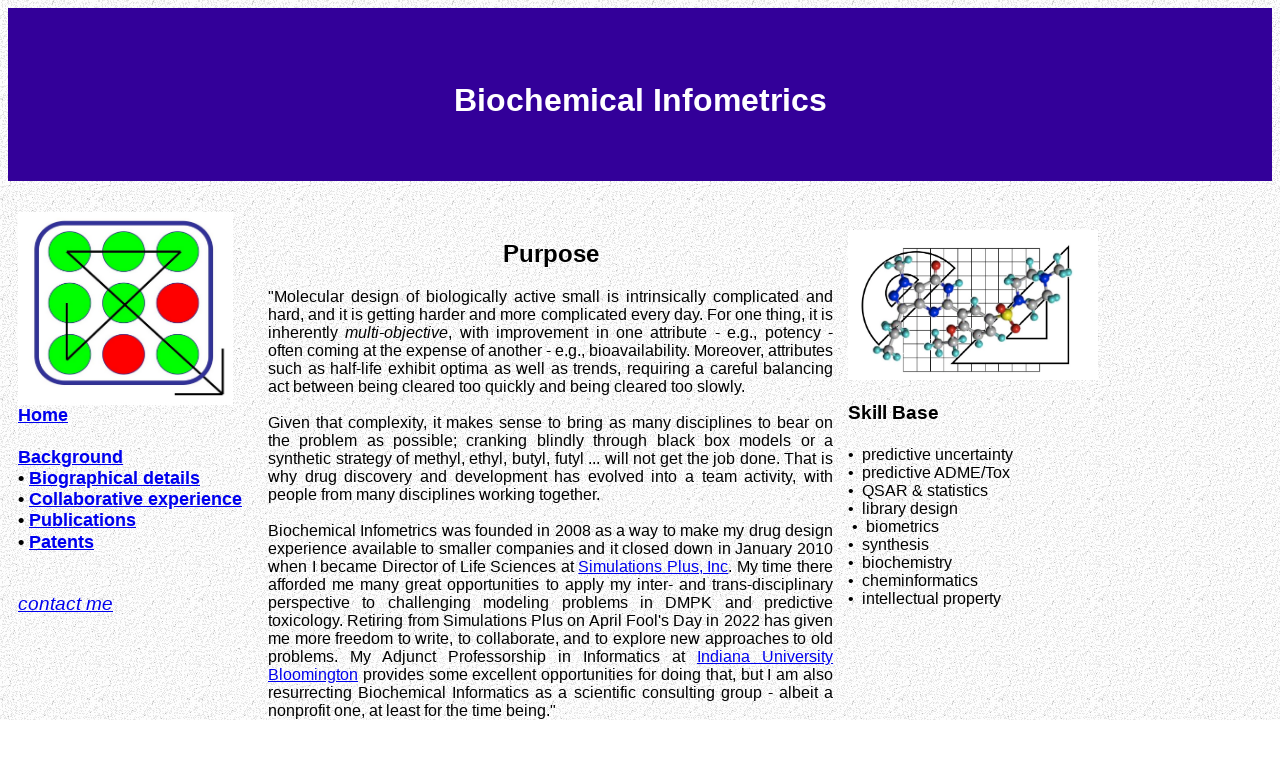

--- FILE ---
content_type: text/html
request_url: http://bcmetrics.org/
body_size: 5338
content:
<!DOCTYPE html PUBLIC "-//W3C//DTD HTML 4.01 Transitional//EN">
<html>
  <head>
    <meta content="text/html; charset=windows-1252"
      http-equiv="Content-Type">
    <title>Biochemical Infometrics</title>
    <meta name="description" content="Drug design and consulting that
      incorporates computational, biological, synthetic and general
      chemistry.">
    <meta name="keywords" content="biochemistry, drug design,
      computational chemistry, consulting, chemiformatics, biometry,
      biometrics, expert testimony, qsar, consulting, computational
      chemistry, chemiformatics, chemoinformatics, intellectual
      property, chemistry, strategic investment, CoMFA, Bob Clark,
      Tripos, OpenEye">
  </head>
  <body style="background-image: url(bkgb4.gif); color: rgb(0, 0, 0);">
    <span style="font-family: Helvetica,Arial,sans-serif;">
      <h1 style="text-align: center; background-color: rgb(51, 0, 153);
        color: rgb(255, 255, 255);"><br>
        <br>
        Biochemical Infometrics<br>
        <small><br>
          <br>
        </small></h1>
      <table style="text-align: left; width: 1100px; height: 171px;"
        border="0" cellpadding="5" cellspacing="5">
        <tbody>
          <tr>
            <td style="vertical-align: top; width: 250px; font-family:
              helvetica,arial,sans-serif;" width="250"><img
                style="width: 215px; height: 193px;" alt="bcmetrics
                logo" src="miniOTB.jpg" height="943" width="1000"><br>
              <font size="+1"><b><a style="font-family:
                    Helvetica,Arial,sans-serif;" href="index.html"><span
                      style="">Home</span></a></b><span
                  style="font-weight: bold;"><br>
                  <br>
                  <a href="bakZ.html">Background</a><br>
                  • <a href="bakZ.html">Biographical details</a><br>
                  • <a href="collabZ.html">Collaborative experience</a><br>
                  • <a href="publicationZ.html">Publications</a><br>
                  • <a href="patentZ.html">Patents</a></span></font><big
                style="font-weight: bold;"><br>
                <br>
              </big>
              <div style="text-align: left;"><br>
                <a style="font-style: italic;"
                  href="mailto:bclark@bcmetrics.org"><big
                    style="font-family: Helvetica,Arial,sans-serif;">contact









                    me</big></a><br>
              </div>
            </td>
            <td style="vertical-align: top; color: rgb(0, 0, 0); width:
              850px;" width="500">
              <h2 style="text-align: center;"><br>
                Purpose</h2>
              <div style="text-align: justify;" align="left">"Molecular
                design of biologically active small is intrinsically
                complicated and hard, and it is getting harder and more
                complicated every day. For one thing, it is inherently <span
                  style="font-style: italic;">multi-objective</span>,
                with improvement in one attribute - e.g., potency -
                often coming at the expense of another - e.g.,
                bioavailability. Moreover, attributes such as half-life
                exhibit optima as well as trends, requiring a careful
                balancing act between being cleared too quickly and
                being cleared too slowly.<br>
                <br>
                Given that complexity, it makes sense to bring as many
                disciplines to bear on the problem as possible; cranking
                blindly through black box models or a synthetic strategy
                of methyl, ethyl, butyl, futyl ... will not get the job
                done. That is why drug discovery and development has
                evolved into a team activity, with people from many
                disciplines working together.&nbsp; <br>
                <br>
                Biochemical Infometrics was founded in 2008 as a way to
                make my drug design experience available to smaller
                companies and it closed down in January 2010 when I
                became Director of Life Sciences at <a
                  href="http://www.simulations-plus.com/">Simulations
                  Plus, Inc</a>. My time there afforded me many great
                opportunities to apply my inter- and trans-disciplinary
                perspective to challenging modeling problems in DMPK and
                predictive toxicology. Retiring from Simulations Plus on
                April Fool's Day in 2022 has given me more freedom to
                write, to collaborate, and to explore new approaches to
                old problems. My Adjunct Professorship in Informatics at
                <a href="https://luddy.indiana.edu/index.html">Indiana
                  University Bloomington</a> provides some excellent
                opportunities for doing that, but I am also resurrecting
                Biochemical Informatics as a scientific consulting group
                - albeit a nonprofit one, at least for the time being."<br>
              </div>
              <br>
              <div style="text-align: left;">
                <div style="text-align: right;">- <a href="bakZ.html">Bob









                    Clark</a><br>
                </div>
                <h2> </h2>
                <div align="center">
                  <h3><span style="font-family:
                      Helvetica,Arial,sans-serif;">Oral Presentation<br>
                      20 August 2022<br>
                      Fall National ACS Meeting in Chicago</span></h3>
                  <h2><font color="#3333ff"><a name="AIDD_Fall2022ACS"></a><a
href="RD%20Clark%20CINF%20ACS%20fall%202022%20AIDD%20x%20TzPs-9x.pdf">AI-driven

                        drug design (AIDD)</a></font>&nbsp; </h2>
                  <h3>Coupling high-throughput pharmacokinetic
                    simulation (HTPK) to multi-objective molecular
                    evolution of triazolopyrimidine antimalarial leads</h3>
                  <div align="justify"><i>De novo</i> drug design is a
                    long-standing challenge in computational chemistry.
                    Much recent work has centered on using generative
                    neural networks and related technologies to create
                    chemical libraries that reproduce property &amp;or
                    structural distributions that mimic those of
                    compounds known to be active against a selected
                    target. The AI-driven Drug Design (AIDD) module in
                    ADMET Predictor® takes a different approach: in
                    AIDD, one or more molecules are submitted to
                    randomly chosen SMIRKS transformations, yielding
                    products that are then evaluated against a panel of
                    structural SMARTS filters and objective functions.
                    Those that pass the filters and are Pareto optimal
                    with respect to the objectives and to the prior
                    generation of analogs are carried forward as the
                    next generation, which is itself subject to
                    additional transformations, and so on.<br>
                    <br>
                    The case study to be presented here involves a
                    series of triazolopyrimidines (TzPs) that inhibit
                    the dihydroorotate dehydrogenase of the malarial
                    parasite, <i>Plasmodium falciparum</i> (<i>Pf</i>DHODH)

                    [1]. Examples from very early in the synthesis
                    program were input to AIDD as structural seeds from
                    which to evolve several series of analogs optimized
                    against four objective functions: a general
                    artificial neural net ensemble (ANNE) model of <i>Pf</i>DHODH

                    inhibition with a single hidden layer of neurons
                    [2]; bioavailability estimates obtained by
                    high-throughput pharmacokinetic (HTPK) simulation;
                    synthetic difficulty estimates; and a set of
                    absorption, distribution, metabolism, excretion and
                    toxicity (ADMET) property estimates encoded as a
                    weighted set of rules (<i>AIDD Risk</i>).<br>
                    <br>
                    The output analogs obtained afforded good structural
                    coverage of the activity space, were novel but
                    synthetically reasonable. They included several that
                    were actually synthesized later in the TzP program.
                    Those subsequently synthesized analogs included
                    several that were not in the data set used to build
                    the ANNE activity model. Hence <span
                      style="font-family: Helvetica,Arial,sans-serif;">this

                      case study is largely prospective in nature</span>
                    despite being drawn from the literature.<br>
                    <br>
                  </div>
                  <div align="left">1. M.A. Phillips <i>et al</i>., <i>J.

                      Med. Chem.</i> 2008, 51, 3649–3653.<br>
                    2. Clark <i>et al.</i>, J. Comput.-Aided Drug Des.
                    2020, 34, 1117-1132. <br>
                  </div>
                  <br>
                </div>
                <big> </big>
                <h2 style="text-align: center;">Hedge Your Bets to Come
                  Out Ahead</h2>
                <div style="text-align: justify;">If you watch the
                  people who make a living at racetracks, you will see
                  that they do not pick winners.&nbsp; Instead, they
                  typically bet on several horses to Win, Place or
                  Show.&nbsp; In many ways, drug development is a
                  similar game, in that you are operating with limited
                  and imperfect information and chance plays a big part
                  in how your corporate gambles turn out.&nbsp; <br>
                  <br>
                  Intelligent molecular design can add value - a <span
                    style="font-style: italic;">lot</span> of value - by
                  helping you spread your risk rationally across leads
                  and candidates.&nbsp; Most people already appreciate
                  the importance of cultivating structural diversity and
                  synthetic accessibility when picking compounds for
                  follow-up acquisition or synthesis, but there is as
                  much or more to be gained by diversifying across
                  likely ADMET and PK risks as well.&nbsp; Being able to
                  make relevant and reliable predictions of the
                  corresponding&nbsp; properties within the realm of
                  well-explored chemistry is critical.&nbsp; Such
                  predictions are still something of an art when one
                  ventures into new areas, but that is where the value
                  added is. <br>
                </div>
                <div style="text-align: left;"> <br>
                </div>
                <big> </big>
                <div style="text-align: center;">
                  <hr style="width: 15%; height: 2px;"><br>
                  © 2022 Biochemical Infometrics; all rights reserved.<br>
                </div>
              </div>
            </td>
            <td style="vertical-align: top; width: 250px; font-family:
              helvetica,arial,sans-serif;" width="250">
              <div style="text-align: center;"> <br>
                <img style="width: 250px; height: 150px;" alt="Drug
                  Design Consultants Group" src="DDC_logo.jpg"><br>
              </div>
              <big style="font-weight: bold; font-family:
                Helvetica,Arial,sans-serif;"><br>
                Skill Base<br>
                <br>
              </big>•&nbsp; <span style="font-family:
                Helvetica,Arial,sans-serif;">predictive uncertainty</span><br>
              <span style="font-family: Helvetica,Arial,sans-serif;">•&nbsp;






                predictive ADME/Tox</span><br>
              <span style="font-family: Helvetica,Arial,sans-serif;">•&nbsp;






              </span>QSAR &amp; statistics<span style="font-family:
                Helvetica,Arial,sans-serif;"></span><br>
              <span style="font-family: Helvetica,Arial,sans-serif;"><span
                  style="font-family: Helvetica,Arial,sans-serif;">•&nbsp;






                  library design<br>
                </span>&nbsp;•&nbsp; biometrics</span><br>
              <span style="font-family: Helvetica,Arial,sans-serif;"><span
                  style="font-family: Helvetica,Arial,sans-serif;">•&nbsp;






                  synthesis</span></span><br>
              <span style="font-family: Helvetica,Arial,sans-serif;">•&nbsp;






                biochemistry</span><br>
              •&nbsp; cheminformatics<span style="font-family:
                Helvetica,Arial,sans-serif;"></span><br>
              •&nbsp; intellectual property<br>
              <big style="font-family: Helvetica,Arial,sans-serif;"><span
                  style="font-style: italic;"><br>
                  <br>
                </span></big> </td>
          </tr>
        </tbody>
      </table>
    </span>
  </body>
</html>
